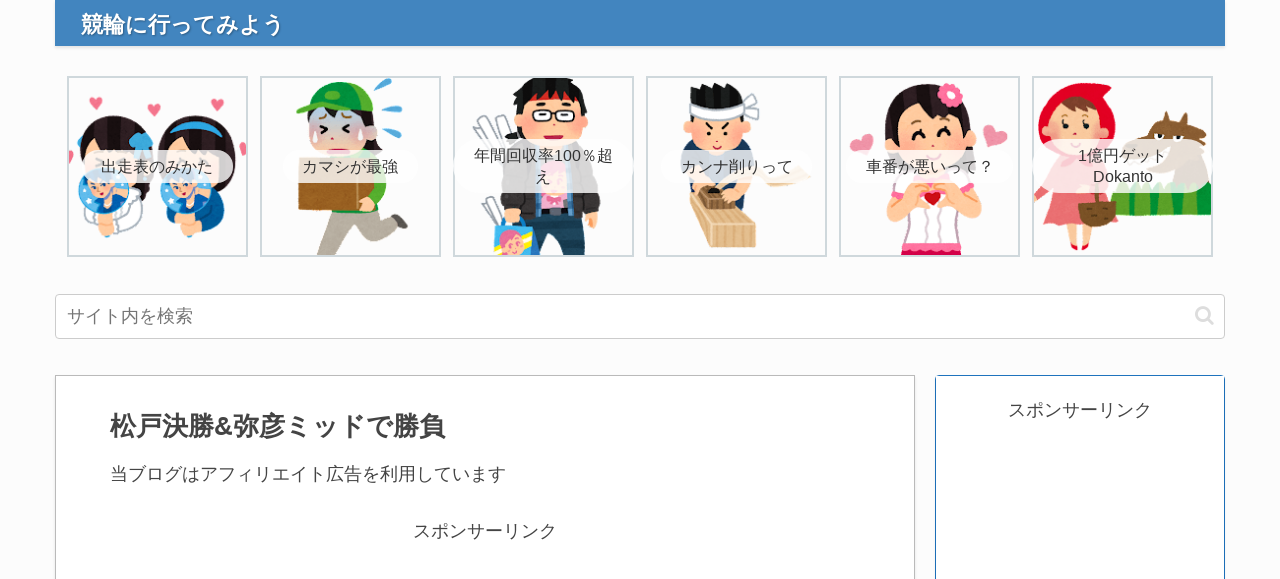

--- FILE ---
content_type: text/html; charset=utf-8
request_url: https://www.google.com/recaptcha/api2/aframe
body_size: 252
content:
<!DOCTYPE HTML><html><head><meta http-equiv="content-type" content="text/html; charset=UTF-8"></head><body><script nonce="ZUCN0MmKGzuEX5Whhx4SJA">/** Anti-fraud and anti-abuse applications only. See google.com/recaptcha */ try{var clients={'sodar':'https://pagead2.googlesyndication.com/pagead/sodar?'};window.addEventListener("message",function(a){try{if(a.source===window.parent){var b=JSON.parse(a.data);var c=clients[b['id']];if(c){var d=document.createElement('img');d.src=c+b['params']+'&rc='+(localStorage.getItem("rc::a")?sessionStorage.getItem("rc::b"):"");window.document.body.appendChild(d);sessionStorage.setItem("rc::e",parseInt(sessionStorage.getItem("rc::e")||0)+1);localStorage.setItem("rc::h",'1767353233164');}}}catch(b){}});window.parent.postMessage("_grecaptcha_ready", "*");}catch(b){}</script></body></html>

--- FILE ---
content_type: application/javascript; charset=utf-8
request_url: https://fundingchoicesmessages.google.com/f/AGSKWxVorEUZn9rP01N1P6Km5O2ll3_nNvUGeRxGcyUIBIhLXAXF203vUc5s-ZI5E2Kme4v-w59SP3fRysoTlq6qw-dHCubyQEi3khGPqnW1mbK4cRa64XAmeDNkRk6Or8pwp3AFdZaujYJBkEfcSe424wT018GsjVLsUfTeWEMk-IgYJUBPeLogvNLmB28I/__advertorial._adframe_=adbanner_/ads/sidebar-/footer-ad.
body_size: -1288
content:
window['182f350c-628b-479d-9796-29bd81b8112b'] = true;

--- FILE ---
content_type: application/javascript; charset=utf-8
request_url: https://mtwidget03.affiliate.ashiato.rakuten.co.jp/?rakuten_design=slide&rakuten_affiliateId=0ea62065.34400275.0ea62066.204f04c0&rakuten_items=ctsmatch&rakuten_genreId=0&rakuten_size=300x250&rakuten_pattern=H2A&rakuten_target=_blank&rakuten_theme=gray&rakuten_border=on&rakuten_auto_mode=on&rakuten_genre_title=off&rakuten_pointbackId=a20061233691_3BFTRQ_2P1ODU_2HOM_BS629&rakuten_no_link=off&rakuten_no_afl=off&rakuten_no_logo=off&rakuten_undispGenre=off&rakuten_wmode=off&rakuten_noScrollButton=off&rakuten_bgColor=FFFFFF&rakuten_txtColor=1D54A7&rakuten_captionColor=000000&rakuten_moverColor=C00000&rakuten_recommend=on&rakuten_service_flag=ichiba&rakuten_adNetworkId=a8Net&rakuten_adNetworkUrl=https%3A%2F%2Frpx.a8.net%2Fsvt%2Fejp%3Fa8mat%3D3BFTRQ%2B2P1ODU%2B2HOM%2BBS629%26rakuten%3Dy%26a8ejpredirect%3D&rakuten_searchKeyword=&rakuten_disableLogo=&rakuten_moverItembgColor=&rakuten_moverCaptionColor=&rakuten_slideSpeed=250&rakuten_moreInfoColor=red&rakuten_subTxtColor=&rakuten_loadingImage=auto&rakuten_imageDisplay=auto&rakuten_txtDisplay=auto&rakuten_captionDisplay=auto&rakuten_moreInfoDisplay=auto&rakuten_txtRow=auto&rakuten_captionRow=auto&rakuten_auto_interval=6000&rakuten_imageSize=auto&rakuten_slideCell=auto&rakuten_slideDirection=auto&rakuten_order=0,1,2,3&rakuten_loadingTimeout=0&rakuten_mediaId=20011813&rakuten_measurementId=-_ver--new_18_-&rakuten_pointSiteId=&rakuten_isAdvanced=false&rakuten_isIE=false&rakuten_deviceType=PC&rakuten_itemAmount=20&rakuten_tLogFrequency=10&rakuten_timestamp=1767353227546&rakuten_optout=off&rakuten_deeplink=on&rakuten_pUrl=https%3A%2F%2Fkeiringoooo.com%2Fmidnight-shrine-second-day%2F&rakuten_version=20230106&rakuten_datatype=json
body_size: 28426
content:
window.rakuten_mw_callback({"status":"Success","itemData":[{"genre_id":204202,"source":"contents_match","name":"777セット限定販売【公式正品】ラッキー福袋セット（メディキューブ 韓国コスメ 韓国エステ 美顔器 美容家電 美容機器 ホームエステ トーニング つや 引き締め コラーゲン 美容液 ギフト）","price":"4,490円","min_price":4490,"max_price":4490,"reviewnum":59,"reviewave":4.54,"url":"https://rpx.a8.net/svt/ejp?a8mat=3BFTRQ+2P1ODU+2HOM+BS629&rakuten=y&a8ejpredirect=https%3A%2F%2Fhb.afl.rakuten.co.jp%2Fichiba%2F0ea62065.34400275.0ea62066.204f04c0.c%3Dmtlk.m%[base64].t%3Dmtlk20011813%2Fa20061233691_3BFTRQ_2P1ODU_2HOM_BS629%3Fpc%3Dhttps%253A%252F%252Fitem.rakuten.co.jp%252Fapr-japan%252Fboosterpro_gift%252F%2526rafcid%253Dwsc_i_ra_2646450eecf5f8556a8f574759d65a1e%26itemMode%3Dichiba_contents_match%26ashiatoCount%3D0%26itemCode%3Dapr-japan%3A10000856%26genreId%3D204202%26loadTime%3D13%26time%3D1767353230502","image_url":"https://thumbnail.image.rakuten.co.jp/@0_mall/apr-japan/cabinet/12153036/12450281/12630829/rakuten_hachuri_th02.jpg?_ex=128x128","item_code":"apr-japan:10000856","version":"2022-11-1","position":0},{"genre_id":568772,"source":"contents_match","name":"【セット商品】Nintendo Switch 2（日本語・国内専用） +スーパー マリオパーティ ジャンボリー Nintendo Switch 2 Edition ＋ ジャンボリーTV+専用液晶保護フィルム　抗菌","price":"58,854円","min_price":58854,"max_price":58854,"reviewnum":73,"reviewave":4.81,"url":"https://rpx.a8.net/svt/ejp?a8mat=3BFTRQ+2P1ODU+2HOM+BS629&rakuten=y&a8ejpredirect=https%3A%2F%2Fhb.afl.rakuten.co.jp%2Fichiba%2F0ea62065.34400275.0ea62066.204f04c0.c%3Dmtlk.m%[base64].t%3Dmtlk20011813%2Fa20061233691_3BFTRQ_2P1ODU_2HOM_BS629%3Fpc%3Dhttps%253A%252F%252Fitem.rakuten.co.jp%252Fbook%252F18311854%252F%2526rafcid%253Dwsc_i_ra_2646450eecf5f8556a8f574759d65a1e%26itemMode%3Dichiba_contents_match%26ashiatoCount%3D0%26itemCode%3Dbook%3A21677970%26genreId%3D568772%26loadTime%3D13%26time%3D1767353230502","image_url":"https://thumbnail.image.rakuten.co.jp/@0_mall/book/cabinet/3275/2100014563275.jpg?_ex=128x128","item_code":"book:21677970","version":"2022-11-1","position":1},{"genre_id":568772,"source":"contents_match","name":"【セット商品】Nintendo Switch 2（日本語・国内専用）+Pokemon LEGENDS Z-A","price":"57,172円","min_price":57172,"max_price":57172,"reviewnum":47,"reviewave":4.83,"url":"https://rpx.a8.net/svt/ejp?a8mat=3BFTRQ+2P1ODU+2HOM+BS629&rakuten=y&a8ejpredirect=https%3A%2F%2Fhb.afl.rakuten.co.jp%2Fichiba%2F0ea62065.34400275.0ea62066.204f04c0.c%3Dmtlk.m%[base64].t%3Dmtlk20011813%2Fa20061233691_3BFTRQ_2P1ODU_2HOM_BS629%3Fpc%3Dhttps%253A%252F%252Fitem.rakuten.co.jp%252Fbook%252F18429068%252F%2526rafcid%253Dwsc_i_ra_2646450eecf5f8556a8f574759d65a1e%26itemMode%3Dichiba_contents_match%26ashiatoCount%3D0%26itemCode%3Dbook%3A21788563%26genreId%3D568772%26loadTime%3D13%26time%3D1767353230502","image_url":"https://thumbnail.image.rakuten.co.jp/@0_mall/book/cabinet/9180/2100014689180.jpg?_ex=128x128","item_code":"book:21788563","version":"2022-11-1","position":2},{"genre_id":300011,"source":"contents_match","name":"【先着特典】MILESixTONES -Best Tracks- (初回盤A(Blu-ray)＋初回盤B(Blu-ray)＋通常盤セット)(パス＆ネックストラップ＋アクリルキーホルダー＋クリアファイル) [ SixTONES ]","price":"17,292円","min_price":17292,"max_price":17292,"reviewnum":0,"reviewave":0,"url":"https://rpx.a8.net/svt/ejp?a8mat=3BFTRQ+2P1ODU+2HOM+BS629&rakuten=y&a8ejpredirect=https%3A%2F%2Fhb.afl.rakuten.co.jp%2Fichiba%2F0ea62065.34400275.0ea62066.204f04c0.c%3Dmtlk.m%[base64].t%3Dmtlk20011813%2Fa20061233691_3BFTRQ_2P1ODU_2HOM_BS629%3Fpc%3Dhttps%253A%252F%252Fitem.rakuten.co.jp%252Fbook%252F18438154%252F%2526rafcid%253Dwsc_i_ra_2646450eecf5f8556a8f574759d65a1e%26itemMode%3Dichiba_contents_match%26ashiatoCount%3D0%26itemCode%3Dbook%3A21793563%26genreId%3D300011%26loadTime%3D13%26time%3D1767353230502","image_url":"https://thumbnail.image.rakuten.co.jp/@0_mall/book/cabinet/0274/2100014700274.gif?_ex=128x128","item_code":"book:21793563","version":"2022-11-1","position":3},{"genre_id":300011,"source":"contents_match","name":"【先着特典】HANA (完全生産限定盤)(ポストカード) [ HANA ]","price":"8,900円","min_price":8900,"max_price":8900,"reviewnum":0,"reviewave":0,"url":"https://rpx.a8.net/svt/ejp?a8mat=3BFTRQ+2P1ODU+2HOM+BS629&rakuten=y&a8ejpredirect=https%3A%2F%2Fhb.afl.rakuten.co.jp%2Fichiba%2F0ea62065.34400275.0ea62066.204f04c0.c%3Dmtlk.m%[base64].t%3Dmtlk20011813%2Fa20061233691_3BFTRQ_2P1ODU_2HOM_BS629%3Fpc%3Dhttps%253A%252F%252Fitem.rakuten.co.jp%252Fbook%252F18478368%252F%2526rafcid%253Dwsc_i_ra_2646450eecf5f8556a8f574759d65a1e%26itemMode%3Dichiba_contents_match%26ashiatoCount%3D0%26itemCode%3Dbook%3A21826171%26genreId%3D300011%26loadTime%3D13%26time%3D1767353230502","image_url":"https://thumbnail.image.rakuten.co.jp/@0_mall/book/cabinet/7541/4547366797541.gif?_ex=128x128","item_code":"book:21826171","version":"2022-11-1","position":4},{"genre_id":204202,"source":"contents_match","name":"＼今ならクーポン利用で19,800円相当イベント／【3日23:59終了セット】【公式】美顔器 リフトアップ ブライト エレキリフト / Brighte ELEKI LIFT 美顔器 | ems 美容 美容家電 美容デバイス 角質汚れ フェイスライン イオン導入 エイジングケア","price":"58,000円","min_price":58000,"max_price":58000,"reviewnum":129,"reviewave":4.4,"url":"https://rpx.a8.net/svt/ejp?a8mat=3BFTRQ+2P1ODU+2HOM+BS629&rakuten=y&a8ejpredirect=https%3A%2F%2Fhb.afl.rakuten.co.jp%2Fichiba%2F0ea62065.34400275.0ea62066.204f04c0.c%3Dmtlk.m%[base64].t%3Dmtlk20011813%2Fa20061233691_3BFTRQ_2P1ODU_2HOM_BS629%3Fpc%3Dhttps%253A%252F%252Fitem.rakuten.co.jp%252Fbrighte-onlineshop%252Fbrt-fl170%252F%2526rafcid%253Dwsc_i_ra_2646450eecf5f8556a8f574759d65a1e%26itemMode%3Dichiba_contents_match%26ashiatoCount%3D0%26itemCode%3Dbrighte-onlineshop%3A10000000%26genreId%3D204202%26loadTime%3D13%26time%3D1767353230502","image_url":"https://thumbnail.image.rakuten.co.jp/@0_mall/brighte-onlineshop/cabinet/10566429/10575588/10661392/brt-fl170_260101.jpg?_ex=128x128","item_code":"brighte-onlineshop:10000000","version":"2022-11-1","position":5},{"genre_id":566615,"source":"contents_match","name":"＼豪華景品が抽選で当たる！福袋 2026／ 旅行 米 和牛 ReFa Dyson Apple Watch AirPods Switch2 も当たるかも！ 新春福袋 2026ふくぶくろ 選べる .北海道グルメ福袋2026. 食品 備蓄米 海鮮 惣菜 スイーツ 訳あり ポイント消化 初売り【M】","price":"2,500円","min_price":2500,"max_price":2500,"reviewnum":20032,"reviewave":4.38,"url":"https://rpx.a8.net/svt/ejp?a8mat=3BFTRQ+2P1ODU+2HOM+BS629&rakuten=y&a8ejpredirect=https%3A%2F%2Fhb.afl.rakuten.co.jp%2Fichiba%2F0ea62065.34400275.0ea62066.204f04c0.c%3Dmtlk.m%[base64].t%3Dmtlk20011813%2Fa20061233691_3BFTRQ_2P1ODU_2HOM_BS629%3Fpc%3Dhttps%253A%252F%252Fitem.rakuten.co.jp%252Fbuono-buono%252Fbuono-huku%252F%2526rafcid%253Dwsc_i_ra_2646450eecf5f8556a8f574759d65a1e%26itemMode%3Dichiba_contents_match%26ashiatoCount%3D0%26itemCode%3Dbuono-buono%3A10001877%26genreId%3D566615%26loadTime%3D13%26time%3D1767353230502","image_url":"https://thumbnail.image.rakuten.co.jp/@0_mall/buono-buono/cabinet/samune/2026buono-huku.jpg?_ex=128x128","item_code":"buono-buono:10001877","version":"2022-11-1","position":6},{"genre_id":206440,"source":"contents_match","name":"【期間限定：3,980円→1,980円！】【楽天一位】裏起毛 パンツ レディース 秋冬 ストレッチ ワイドパンツ あったか ズボン 美脚 ゆったり スウェット 通勤 部屋着 きれいめ 防寒 厚手 体型カバー 選べる丈 イージーパンツ 高身長 低身長a_bag","price":"1,980円","min_price":1980,"max_price":1980,"reviewnum":41384,"reviewave":4.13,"url":"https://rpx.a8.net/svt/ejp?a8mat=3BFTRQ+2P1ODU+2HOM+BS629&rakuten=y&a8ejpredirect=https%3A%2F%2Fhb.afl.rakuten.co.jp%2Fichiba%2F0ea62065.34400275.0ea62066.204f04c0.c%3Dmtlk.m%[base64].t%3Dmtlk20011813%2Fa20061233691_3BFTRQ_2P1ODU_2HOM_BS629%3Fpc%3Dhttps%253A%252F%252Fitem.rakuten.co.jp%252Fdarkangel%252Fpa2010-2536%252F%2526rafcid%253Dwsc_i_ra_2646450eecf5f8556a8f574759d65a1e%26itemMode%3Dichiba_contents_match%26ashiatoCount%3D0%26itemCode%3Ddarkangel%3A10034443%26genreId%3D206440%26loadTime%3D13%26time%3D1767353230502","image_url":"https://thumbnail.image.rakuten.co.jp/@0_mall/darkangel/cabinet/11667147/10/12564690/2536-main-251016.jpg?_ex=128x128","item_code":"darkangel:10034443","version":"2022-11-1","position":7},{"genre_id":406398,"source":"contents_match","name":"中が透けない 壁付き チェスト スリム/ワイド 幅34/54 奥行41.5/41.7 高さ66.1/86.1/106.1cm タンス 衣装ケース 収納ケース プラスチック 引き出し 洗面所 収納 寝室 子供部屋 クローゼット 隠す収納 ランドリーチェスト 壁付きチェスト 日本製 【送料無料】","price":"4,299円~","min_price":4299,"max_price":9999,"reviewnum":4386,"reviewave":4.44,"url":"https://rpx.a8.net/svt/ejp?a8mat=3BFTRQ+2P1ODU+2HOM+BS629&rakuten=y&a8ejpredirect=https%3A%2F%2Fhb.afl.rakuten.co.jp%2Fichiba%2F0ea62065.34400275.0ea62066.204f04c0.c%3Dmtlk.m%[base64].t%3Dmtlk20011813%2Fa20061233691_3BFTRQ_2P1ODU_2HOM_BS629%3Fpc%3Dhttps%253A%252F%252Fitem.rakuten.co.jp%252Fe-kurashi%252Fs1u57%252F%2526rafcid%253Dwsc_i_ra_2646450eecf5f8556a8f574759d65a1e%26itemMode%3Dichiba_contents_match%26ashiatoCount%3D0%26itemCode%3De-kurashi%3A10048736%26genreId%3D406398%26loadTime%3D13%26time%3D1767353230502","image_url":"https://thumbnail.image.rakuten.co.jp/@0_mall/e-kurashi/cabinet/rank-img/020/main-s1u57_tg.jpg?_ex=128x128","item_code":"e-kurashi:10048736","version":"2022-11-1","position":8},{"genre_id":563999,"source":"contents_match","name":"＼お得な定期購入は14,050円／【送料無料】 ワンデーアキュビューオアシス 90枚パック 2~4箱セット ( 1日使い捨て ワンデー 1day ワンデーアキュビュー アキュビューオアシス アキュビュー コンタクトレンズ コンタクト ワンデーコンタクト ジョンソン ワンデーオアシス","price":"14,790円~","min_price":14790,"max_price":28580,"reviewnum":1285,"reviewave":4.69,"url":"https://rpx.a8.net/svt/ejp?a8mat=3BFTRQ+2P1ODU+2HOM+BS629&rakuten=y&a8ejpredirect=https%3A%2F%2Fhb.afl.rakuten.co.jp%2Fichiba%2F0ea62065.34400275.0ea62066.204f04c0.c%3Dmtlk.m%[base64].t%3Dmtlk20011813%2Fa20061233691_3BFTRQ_2P1ODU_2HOM_BS629%3Fpc%3Dhttps%253A%252F%252Fitem.rakuten.co.jp%252Fearth-contact%252F1doa90-02%252F%2526rafcid%253Dwsc_i_ra_2646450eecf5f8556a8f574759d65a1e%26itemMode%3Dichiba_contents_match%26ashiatoCount%3D0%26itemCode%3Dearth-contact%3A10000641%26genreId%3D563999%26loadTime%3D13%26time%3D1767353230502","image_url":"https://thumbnail.image.rakuten.co.jp/@0_mall/earth-contact/cabinet/thumbnail_/variation/1doa90-02_740.jpg?_ex=128x128","item_code":"earth-contact:10000641","version":"2022-11-1","position":9},{"genre_id":567491,"source":"contents_match","name":"1/7~9順次発送【クーポン利用で50%OFF】さらにポイント20倍! 2026 福袋 おせち オードブル 半額 期間限定 数量限定 食品 グルメ おつまみ 新春セール 初売 初売り 歳末セール 年末セール お年玉セール お正月 お年玉 縁起 ガチャ 新年会 成人式 お祝い 食品ロス 送料無料","price":"12,345円","min_price":12345,"max_price":12345,"reviewnum":60,"reviewave":4.23,"url":"https://rpx.a8.net/svt/ejp?a8mat=3BFTRQ+2P1ODU+2HOM+BS629&rakuten=y&a8ejpredirect=https%3A%2F%2Fhb.afl.rakuten.co.jp%2Fichiba%2F0ea62065.34400275.0ea62066.204f04c0.c%3Dmtlk.m%[base64].t%3Dmtlk20011813%2Fa20061233691_3BFTRQ_2P1ODU_2HOM_BS629%3Fpc%3Dhttps%253A%252F%252Fitem.rakuten.co.jp%252Fhisamatsu%252Ffuku-osechi%252F%2526rafcid%253Dwsc_i_ra_2646450eecf5f8556a8f574759d65a1e%26itemMode%3Dichiba_contents_match%26ashiatoCount%3D0%26itemCode%3Dhisamatsu%3A10000687%26genreId%3D567491%26loadTime%3D13%26time%3D1767353230502","image_url":"https://thumbnail.image.rakuten.co.jp/@0_mall/hisamatsu/cabinet/osechi2026/fuku-osechi/fuku-loss_00.jpg?_ex=128x128","item_code":"hisamatsu:10000687","version":"2022-11-1","position":10},{"genre_id":201184,"source":"contents_match","name":"米 無洗米 白米 5kg 10kg (5kg×2袋) 令和 7年産 お米 10キロ 5キロ 和の輝き 豊かな香り 密封新鮮パック 脱酸素剤 おいしさ長持ち製法 低温製法米 ブレンド米 精米 コメ ご飯 アイリスオーヤマ アイリスフーズ *","price":"3,980円~","min_price":3980,"max_price":8380,"reviewnum":758,"reviewave":4.69,"url":"https://rpx.a8.net/svt/ejp?a8mat=3BFTRQ+2P1ODU+2HOM+BS629&rakuten=y&a8ejpredirect=https%3A%2F%2Fhb.afl.rakuten.co.jp%2Fichiba%2F0ea62065.34400275.0ea62066.204f04c0.c%3Dmtlk.m%[base64].t%3Dmtlk20011813%2Fa20061233691_3BFTRQ_2P1ODU_2HOM_BS629%3Fpc%3Dhttps%253A%252F%252Fitem.rakuten.co.jp%252Firisplaza-r%252F113800%252F%2526rafcid%253Dwsc_i_ra_2646450eecf5f8556a8f574759d65a1e%26itemMode%3Dichiba_contents_match%26ashiatoCount%3D0%26itemCode%3Dirisplaza-r%3A10170526%26genreId%3D201184%26loadTime%3D13%26time%3D1767353230502","image_url":"https://thumbnail.image.rakuten.co.jp/@0_mall/irisplaza-r/cabinet/11073544/12782397/imgrc0115093938.jpg?_ex=128x128","item_code":"irisplaza-r:10170526","version":"2022-11-1","position":11},{"genre_id":566647,"source":"contents_match","name":"＼年末年始限定／ 国産うなぎがたっぷり！新春 福袋 2026 うなぎ 国産 かわすい 冷凍 うなぎ蒲焼き 福袋 【うなぎ屋かわすい】 ウナギ 鰻 蒲焼き ひつまぶし 土用丑の日 土用丑 グルメ 食べ物 誕生日プレゼント 内祝い お返し 詰め合わせ 福袋セット セール","price":"4,980円~","min_price":4980,"max_price":10905,"reviewnum":8,"reviewave":5,"url":"https://rpx.a8.net/svt/ejp?a8mat=3BFTRQ+2P1ODU+2HOM+BS629&rakuten=y&a8ejpredirect=https%3A%2F%2Fhb.afl.rakuten.co.jp%2Fichiba%2F0ea62065.34400275.0ea62066.204f04c0.c%3Dmtlk.m%[base64].t%3Dmtlk20011813%2Fa20061233691_3BFTRQ_2P1ODU_2HOM_BS629%3Fpc%3Dhttps%253A%252F%252Fitem.rakuten.co.jp%252Fkawasui%252F10002026%252F%2526rafcid%253Dwsc_i_ra_2646450eecf5f8556a8f574759d65a1e%26itemMode%3Dichiba_contents_match%26ashiatoCount%3D0%26itemCode%3Dkawasui%3A10002026%26genreId%3D566647%26loadTime%3D13%26time%3D1767353230502","image_url":"https://thumbnail.image.rakuten.co.jp/@0_mall/kawasui/cabinet/s-set/s-fuku-select_601.jpg?_ex=128x128","item_code":"kawasui:10002026","version":"2022-11-1","position":12},{"genre_id":410961,"source":"contents_match","name":"【8,460円相当のナッツが3,980円 送料無料！】このみみ1月 福袋 ♪　【＊1月25日以降の発送指定不可】毎月恒例！ナッツ山盛り♪このみみ福袋","price":"3,980円","min_price":3980,"max_price":3980,"reviewnum":3181,"reviewave":4.67,"url":"https://rpx.a8.net/svt/ejp?a8mat=3BFTRQ+2P1ODU+2HOM+BS629&rakuten=y&a8ejpredirect=https%3A%2F%2Fhb.afl.rakuten.co.jp%2Fichiba%2F0ea62065.34400275.0ea62066.204f04c0.c%3Dmtlk.m%[base64].t%3Dmtlk20011813%2Fa20061233691_3BFTRQ_2P1ODU_2HOM_BS629%3Fpc%3Dhttps%253A%252F%252Fitem.rakuten.co.jp%252Fkonomimi%252F580%252F%2526rafcid%253Dwsc_i_ra_2646450eecf5f8556a8f574759d65a1e%26itemMode%3Dichiba_contents_match%26ashiatoCount%3D0%26itemCode%3Dkonomimi%3A10000112%26genreId%3D410961%26loadTime%3D13%26time%3D1767353230502","image_url":"https://thumbnail.image.rakuten.co.jp/@0_mall/konomimi/cabinet/07735845/12635448/happy202601-00.jpg?_ex=128x128","item_code":"konomimi:10000112","version":"2022-11-1","position":13},{"genre_id":110411,"source":"contents_match","name":"最短1/5以降お届け★3箱で1箱タダ★5,970円OFFクーポンで総重量3kg送料無料11,940円！楽天年間ランキング5年連続1位！カット生ずわい蟹700g/総重量1kg かに 蟹 カニ ズワイガニ","price":"5,970円","min_price":5970,"max_price":5970,"reviewnum":21264,"reviewave":4.37,"url":"https://rpx.a8.net/svt/ejp?a8mat=3BFTRQ+2P1ODU+2HOM+BS629&rakuten=y&a8ejpredirect=https%3A%2F%2Fhb.afl.rakuten.co.jp%2Fichiba%2F0ea62065.34400275.0ea62066.204f04c0.c%3Dmtlk.m%[base64].t%3Dmtlk20011813%2Fa20061233691_3BFTRQ_2P1ODU_2HOM_BS629%3Fpc%3Dhttps%253A%252F%252Fitem.rakuten.co.jp%252Fkouragumi%252F100005%252F%2526rafcid%253Dwsc_i_ra_2646450eecf5f8556a8f574759d65a1e%26itemMode%3Dichiba_contents_match%26ashiatoCount%3D0%26itemCode%3Dkouragumi%3A10000367%26genreId%3D110411%26loadTime%3D13%26time%3D1767353230502","image_url":"https://thumbnail.image.rakuten.co.jp/@0_mall/kouragumi/cabinet/10531638/imgrc0114997866.jpg?_ex=128x128","item_code":"kouragumi:10000367","version":"2022-11-1","position":14},{"genre_id":563999,"source":"contents_match","name":"シード ワンデーピュア うるおいプラス 96枚入×2箱 ( コンタクト 1日使い捨て ワンデー 1day シード seed ピュア Pure うるおいプラス ワンデーピュアうるおいプラス 96枚入り 2箱セット )","price":"8,980円","min_price":8980,"max_price":8980,"reviewnum":5858,"reviewave":4.78,"url":"https://rpx.a8.net/svt/ejp?a8mat=3BFTRQ+2P1ODU+2HOM+BS629&rakuten=y&a8ejpredirect=https%3A%2F%2Fhb.afl.rakuten.co.jp%2Fichiba%2F0ea62065.34400275.0ea62066.204f04c0.c%3Dmtlk.m%[base64].t%3Dmtlk20011813%2Fa20061233691_3BFTRQ_2P1ODU_2HOM_BS629%3Fpc%3Dhttps%253A%252F%252Fitem.rakuten.co.jp%252Flens-1%252F1pureup96p_02%252F%2526rafcid%253Dwsc_i_ra_2646450eecf5f8556a8f574759d65a1e%26itemMode%3Dichiba_contents_match%26ashiatoCount%3D0%26itemCode%3Dlens-1%3A10002142%26genreId%3D563999%26loadTime%3D13%26time%3D1767353230502","image_url":"https://thumbnail.image.rakuten.co.jp/@0_mall/lens-1/cabinet/product_detail_2/11658554/1pureup96p_02_pt10.jpg?_ex=128x128","item_code":"lens-1:10002142","version":"2022-11-1","position":15},{"genre_id":110411,"source":"contents_match","name":"新春★クーポンで9240円～！最大12,500円OFF＼2025年一番売れたカニ／御年賀 ギフト 選べる カニ 福袋最大3kg！メガ盛元祖カット済生ずわい蟹 生棒ポーション 爪肩肉3kg タラバガニ 送料無料 むき身 ズワイガニ カニしゃぶ お年賀 プレゼント","price":"14,740円~","min_price":14740,"max_price":20980,"reviewnum":46093,"reviewave":4.32,"url":"https://rpx.a8.net/svt/ejp?a8mat=3BFTRQ+2P1ODU+2HOM+BS629&rakuten=y&a8ejpredirect=https%3A%2F%2Fhb.afl.rakuten.co.jp%2Fichiba%2F0ea62065.34400275.0ea62066.204f04c0.c%3Dmtlk.m%[base64].t%3Dmtlk20011813%2Fa20061233691_3BFTRQ_2P1ODU_2HOM_BS629%3Fpc%3Dhttps%253A%252F%252Fitem.rakuten.co.jp%252Fmasuyone%252F130007%252F%2526rafcid%253Dwsc_i_ra_2646450eecf5f8556a8f574759d65a1e%26itemMode%3Dichiba_contents_match%26ashiatoCount%3D0%26itemCode%3Dmasuyone%3A10000016%26genreId%3D110411%26loadTime%3D13%26time%3D1767353230502","image_url":"https://thumbnail.image.rakuten.co.jp/@0_mall/masuyone/cabinet/goods/08472711/750x750.jpg?_ex=128x128","item_code":"masuyone:10000016","version":"2022-11-1","position":16},{"genre_id":567442,"source":"contents_match","name":"【24時間限定クーポン有】N organic Vie 福袋2026 58%OFF 豪華11点セット 3ヶ月分 数量限定 楽天限定 [ 化粧水 クリーム 目元 美容液 スキンケア セット 福袋 ギフト 大容量 nオーガニック エヌオーガニック 2025 ]","price":"15,950円","min_price":15950,"max_price":15950,"reviewnum":730,"reviewave":4.44,"url":"https://rpx.a8.net/svt/ejp?a8mat=3BFTRQ+2P1ODU+2HOM+BS629&rakuten=y&a8ejpredirect=https%3A%2F%2Fhb.afl.rakuten.co.jp%2Fichiba%2F0ea62065.34400275.0ea62066.204f04c0.c%3Dmtlk.m%[base64].t%3Dmtlk20011813%2Fa20061233691_3BFTRQ_2P1ODU_2HOM_BS629%3Fpc%3Dhttps%253A%252F%252Fitem.rakuten.co.jp%252Fnorganic%252Fnp-luckybag2024%252F%2526rafcid%253Dwsc_i_ra_2646450eecf5f8556a8f574759d65a1e%26itemMode%3Dichiba_contents_match%26ashiatoCount%3D0%26itemCode%3Dnorganic%3A10000140%26genreId%3D567442%26loadTime%3D13%26time%3D1767353230502","image_url":"https://thumbnail.image.rakuten.co.jp/@0_mall/norganic/cabinet/2026lb/vie/v2.jpg?_ex=128x128","item_code":"norganic:10000140","version":"2022-11-1","position":17},{"genre_id":503041,"source":"contents_match","name":"リファカラットレイ 日テレポシュレ(日本テレビ 通販 ポシュレ)","price":"14,800円","min_price":14800,"max_price":14800,"reviewnum":24,"reviewave":4.21,"url":"https://rpx.a8.net/svt/ejp?a8mat=3BFTRQ+2P1ODU+2HOM+BS629&rakuten=y&a8ejpredirect=https%3A%2F%2Fhb.afl.rakuten.co.jp%2Fichiba%2F0ea62065.34400275.0ea62066.204f04c0.c%3Dmtlk.m%[base64].t%3Dmtlk20011813%2Fa20061233691_3BFTRQ_2P1ODU_2HOM_BS629%3Fpc%3Dhttps%253A%252F%252Fitem.rakuten.co.jp%252Fntvshop%252F2023a2040002%252F%2526rafcid%253Dwsc_i_ra_2646450eecf5f8556a8f574759d65a1e%26itemMode%3Dichiba_contents_match%26ashiatoCount%3D0%26itemCode%3Dntvshop%3A10008341%26genreId%3D503041%26loadTime%3D13%26time%3D1767353230502","image_url":"https://thumbnail.image.rakuten.co.jp/@0_mall/ntvshop/cabinet/main17/2023a2040002_1.jpg?_ex=128x128","item_code":"ntvshop:10008341","version":"2022-11-1","position":18},{"genre_id":201184,"source":"contents_match","name":"令和7年産新米使用 送料無料 備蓄米 と 新米 の ブレンド 生活応援米 10kg (5kg×2) 白米 米 お米 新米50％使用！","price":"5,780円","min_price":5780,"max_price":5780,"reviewnum":477,"reviewave":3.96,"url":"https://rpx.a8.net/svt/ejp?a8mat=3BFTRQ+2P1ODU+2HOM+BS629&rakuten=y&a8ejpredirect=https%3A%2F%2Fhb.afl.rakuten.co.jp%2Fichiba%2F0ea62065.34400275.0ea62066.204f04c0.c%3Dmtlk.m%[base64].t%3Dmtlk20011813%2Fa20061233691_3BFTRQ_2P1ODU_2HOM_BS629%3Fpc%3Dhttps%253A%252F%252Fitem.rakuten.co.jp%252Fricetanaka%252Fr-0001%252F%2526rafcid%253Dwsc_i_ra_2646450eecf5f8556a8f574759d65a1e%26itemMode%3Dichiba_contents_match%26ashiatoCount%3D0%26itemCode%3Dricetanaka%3A10000062%26genreId%3D201184%26loadTime%3D13%26time%3D1767353230502","image_url":"https://thumbnail.image.rakuten.co.jp/@0_mall/ricetanaka/cabinet/r-0001.jpg?_ex=128x128","item_code":"ricetanaka:10000062","version":"2022-11-1","position":19}],"extraData":{"param":{"accesslog":["https://log.affiliate.rakuten.co.jp/mw/imp/a.gif?pointbackId=_RTmtlk20011813&item=ctsmatch&service=ichiba&affiliateId=0ea62065.34400275.0ea62066.204f04c0&itemMode=ichiba_contents_match&ashiatoCount=0&itemCodes=apr-japan:10000856,book:21677970,book:21788563,book:21793563,book:21826171,brighte-onlineshop:10000000,buono-buono:10001877,darkangel:10034443,e-kurashi:10048736,earth-contact:10000641&genreIdList=204202,568772,568772,300011,300011,204202,566615,206440,406398,563999&m=-_ver--new_18__pbid--20011813__size--300x250__imode--ichiba_contents_match__dt--PC__dp--true__adnetid--a8Net__uniqid--5318b067ff5a97cfa1c415c9c0fed8730609f7e510e__pinfo--none_-&recommend=on&bhType=nologin&itemCount=20&date=1767353230502"],"errorlog":[],"loginfo":{"errorBaseUrl":"https://log.affiliate.rakuten.co.jp/mw/imp/e.gif?pointbackId=_RTmtlk20011813&item=ctsmatch&service=ichiba&affiliateId=0ea62065.34400275.0ea62066.204f04c0&itemMode=ichiba_contents_match&ashiatoCount=0&itemCodes=apr-japan:10000856,book:21677970,book:21788563,book:21793563,book:21826171,brighte-onlineshop:10000000,buono-buono:10001877,darkangel:10034443,e-kurashi:10048736,earth-contact:10000641&genreIdList=204202,568772,568772,300011,300011,204202,566615,206440,406398,563999&m=-_ver--new_18__pbid--20011813__size--300x250__imode--ichiba_contents_match__dt--PC__dp--true__adnetid--a8Net__uniqid--5318b067ff5a97cfa1c415c9c0fed8730609f7e510e__pinfo--none_-&recommend=on&bhType=nologin&itemCount=20","timeBaseUrl":"https://log.affiliate.rakuten.co.jp/mw/imp/t.gif?pointbackId=_RTmtlk20011813&item=ctsmatch&service=ichiba&affiliateId=0ea62065.34400275.0ea62066.204f04c0&itemMode=ichiba_contents_match&ashiatoCount=0&itemCodes=apr-japan:10000856,book:21677970,book:21788563,book:21793563,book:21826171,brighte-onlineshop:10000000,buono-buono:10001877,darkangel:10034443,e-kurashi:10048736,earth-contact:10000641&genreIdList=204202,568772,568772,300011,300011,204202,566615,206440,406398,563999&m=-_ver--new_18__pbid--20011813__size--300x250__imode--ichiba_contents_match__dt--PC__dp--true__adnetid--a8Net__uniqid--5318b067ff5a97cfa1c415c9c0fed8730609f7e510e__pinfo--none_-&recommend=on&bhType=nologin&itemCount=20"}},"logoUrl":"https://www.rakuten.co.jp/"},"optout":"off"});